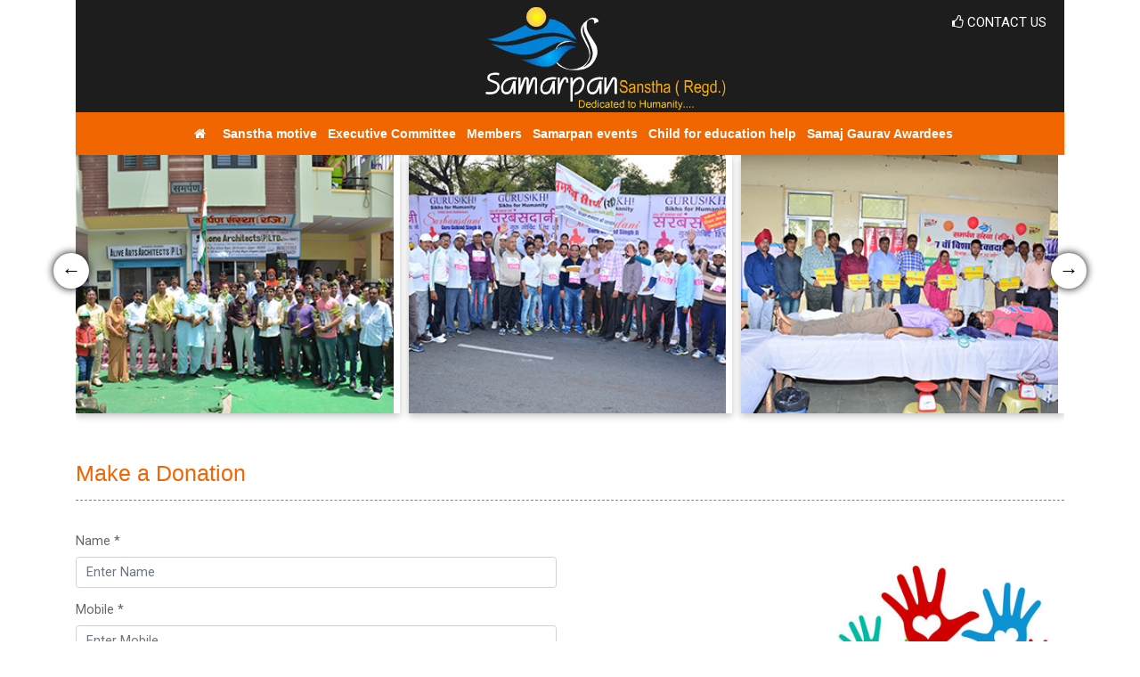

--- FILE ---
content_type: text/html; charset=UTF-8
request_url: http://samarpansanstha.org/Donation.php
body_size: 3774
content:
<!doctype html>
<html lang="en">

    <head>

        <meta charset="utf-8">
        <meta name="viewport" content="width=device-width, initial-scale=1, shrink-to-fit=no">
        <title>
            Samarpansanstha -
            Make a Donation        </title>

        <link rel="stylesheet" href="https://stackpath.bootstrapcdn.com/bootstrap/4.1.3/css/bootstrap.min.css" integrity="sha384-MCw98/SFnGE8fJT3GXwEOngsV7Zt27NXFoaoApmYm81iuXoPkFOJwJ8ERdknLPMO" crossorigin="anonymous">
        <link href="themes/css/lyt.css" rel="stylesheet" type="text/css">
        <link rel="stylesheet" type="text/css" href="themes/css/ddmenu.css">
        <script type="text/javascript" src="themes/js/jquery-1.11.1.min.js"></script>
        <script type="text/javascript" src="themes/js/jquery-migrate-1.2.1.min.js"></script>
        <script type="text/javascript" src="themes/js/menu.js"></script>
        <script type="text/javascript" src="themes/js/jquery.cycle2.min.js"></script>
        <script type="text/javascript" src="themes/js/jquery.cycle2.carousel.min.js"></script>
        <script type="text/javascript" src="themes/js/validate.js"></script>
        <script src="https://cdn.jsdelivr.net/combine/npm/jquery-match-height@0.7.2,npm/jquery-lazy@1,npm/jquery-lazy@1/jquery.lazy.plugins.min.js,npm/sweetalert2@7"></script>

        <!--<script type="application/javascript" src="themes/js/tabs.js"></script>-->
        <script type="application/javascript" src="themes/js/js_functions.js"></script>
        <link rel="stylesheet" href="themes/css/fancybox/jquery.fancybox.css">
        <!-- FancyBox -->
        <script src="themes/js/fancybox/jquery.fancybox.js"></script>
        <script type="text/javascript">
            $(document).ready(function() {
                $('form').validate();
                $(".fancybox").fancybox();

                $('.lazy').lazy({
                    effect: "fadeIn",
                    effectTime: 800,
                    threshold: 0,
                    scrollDirection: 'vertical',
                    visibleOnly: true,
                    onError: function(element) {
                        console.log('error loading ' + element.data('src'));
                    },
                    afterLoad: function(element) {
                        if ($(element).is('[src]')) {
                            $(element).prop('style').removeProperty('display');
                        }
                    }
                });


            });
            $(window).on('load',function(){
                $('.eqheight').matchHeight({
                    property: 'min-height'
                });
            })
        </script>
        
        
        
        <link rel="stylesheet" media="all" href="https://cdnjs.cloudflare.com/ajax/libs/OwlCarousel2/2.3.4/assets/owl.carousel.min.css">
<link rel="stylesheet" media="all" href="https://cdnjs.cloudflare.com/ajax/libs/OwlCarousel2/2.3.4/assets/owl.theme.default.min.css">

<script src="https://cdnjs.cloudflare.com/ajax/libs/jquery/3.7.0/jquery.min.js"></script>
<script src="https://cdnjs.cloudflare.com/ajax/libs/OwlCarousel2/2.3.4/owl.carousel.min.js"></script>

<script>
$(document).ready(function(){
  $(".image-slider1").owlCarousel({
  margin:10,
  loop:true,
  autoplay:true,
  nav:true,
  navText:["←","→"],
  responsive:{
        0:{
            items:1
        },
        600:{
            items:2,
            merge:true,
                                
        },
        1000:{
            items:3
        }
  }
});
});
</script>
        
        
        <script>
$(document).ready(function(){
  $(".image-slider2").owlCarousel({
  margin:10,
  loop:true,
  autoplay:true,
  nav:true,
   dots: false,
  navText:["←","→"],
  responsive:{
        0:{
            items:1
        },
        600:{
            items:2,
            merge:true,
                                
        },
        1000:{
            items:3
        }
  }
});
});
</script>
        <style>
            
            
            .header {
	background-color: #f16600;
	box-shadow: 1px 1px 4px 0 rgba(0,0,0,.1);
	/* position: fixed; */
	/* width: 100%; */
	z-index: 3;
}

.header ul {
	margin: 0;
	padding: 0;
	list-style: none;
	overflow: hidden;
}

.header li a {
	display: block;
	padding: 10px 10px;
	text-decoration: none;
	color: #ffffff;
	font-weight: 600;
}

.header li a:hover,
.header .menu-btn:hover {
	background-color: #0281de;
}

.header .logo {
	display: block;
	float: left;
	font-size: 2em;
	padding: 10px 20px 10px 20px;
	text-decoration: none;
}

/* menu */

.header .menu {
	clear: both;
	max-height: 0;
	transition: max-height .2s ease-out;
}

/* menu icon */

.menuheader {
    display: flex;
    justify-content: center;
    flex-wrap: wrap;
}
.header .menu-icon {
	cursor: pointer;
	display: inline-block;
	float: right;
	padding: 28px 20px;
	position: relative;
	user-select: none;
}

.header .menu-icon .navicon {
	background: #fff;
	display: block;
	height: 2px;
	position: relative;
	transition: background .2s ease-out;
	width: 18px;
}

.header .menu-icon .navicon:before,
.header .menu-icon .navicon:after {
	background: #fff;
	content: '';
	display: block;
	height: 100%;
	position: absolute;
	transition: all .2s ease-out;
	width: 100%;
}

.header .menu-icon .navicon:before {
	top: 5px;
}

.header .menu-icon .navicon:after {
	top: -5px;
}

/* menu btn */

.header .menu-btn {
	display: none;
}

.header .menu-btn:checked ~ .menu {
	max-height:100vh;
}

.header .menu-btn:checked ~ .menu-icon .navicon {
	background: transparent;
}

.header .menu-btn:checked ~ .menu-icon .navicon:before {
	transform: rotate(-45deg);
}

.header .menu-btn:checked ~ .menu-icon .navicon:after {
	transform: rotate(45deg);
}

.header .menu-btn:checked ~ .menu-icon:not(.steps) .navicon:before,
.header .menu-btn:checked ~ .menu-icon:not(.steps) .navicon:after {
	top: 0;
}

/* 48em = 768px */

@media (min-width: 58em) {
	.header li {
		float: left;
	}
	.header li a {
		padding: 12px 6px;
	}
	.header .menu {
		clear: none;
		float: right;
		max-height: none;
	}
	.header .menu-icon {
		display: none;
	}
}
        </style>
        


    </head>

    <body>
 
        <!---------header------------->
        <div class="container">
            <header>
                <div class="logo"><img src="images/logo.jpg" alt="logo"></div>
                <div class="top-menu">
                    <!--<a href="index.php">Home</a>-->

                    <!--<a class="btn btn-theme mb-2" href="Donation.php">-->
                    <!--   <i class="fa fa-heart" aria-hidden="true"></i>-->
                    <!--    Donate Now-->
                    <!--</a><br>-->
                    <!--<a href="MembersRegistration.php">-->
                    <!--   <i class="fa fa-thumbs-o-up" aria-hidden="true"></i>-->
                    <!--    Member Registration-->
                    <!--</a><br>-->
                    <!--<a href="Blood-Donation.php">-->
                    <!--   <i class="fa fa-thumbs-o-up mt-2" aria-hidden="true"></i>-->
                    <!--    Blood Donation Registration-->
                    <!--</a><br>-->
                    <!--<a href="add-ambassador.php">-->
                    <!--   <i class="fa fa-thumbs-o-up mt-2" aria-hidden="true"></i>-->
                    <!--    Ambassador Registration-->
                    <!--</a><br>-->
                    <!--<a href="ideal-student.php">-->
                    <!--   <i class="fa fa-thumbs-o-up mt-2" aria-hidden="true"></i>-->
                    <!--    Ideal Student Registration-->
                    <!--</a><br>-->
                    <a href="contact.php"><i class="fa fa-thumbs-o-up mt-2" aria-hidden="true"></i> Contact us</a>
                </div>
            </header>
        </div>
        <!---------nav------------->
        <div class="container">
            <header class="header">
		<div class="container">
			<!--<a href="index.html" class="logo">LOGO</a>-->
			<input class="menu-btn" type="checkbox" id="menu-btn">
			<label class="menu-icon" for="menu-btn"><span class="navicon"></span></label>
		  <div class="menuheader">
			<ul class="menu">
                        <li><a href="index.php"><i class="fa fa-home px-2"></i></a></li>
                        <li><a href="santha-motive.php">Sanstha motive</a></li>
                        <li><a href="committee.php">Executive Committee</a></li>
                        <li><a href="members.php">Members</a></li>
                        <li><a href="events.php">Samarpan events</a> </li>
                        <li><a href="children-help.php">Child for education help</a></li>
                        <li><a href="samaj-gaurav.php">Samaj Gaurav Awardees</a></li>
                    </ul>
                    </div>
		</div>
		
	</header>
            <nav class="d-none">
                <div id="smoothmenu1" class="ddsmoothmenu">
                    <ul>
                        <li><a href="index.php"><i class="fa fa-home px-2"></i></a></li>
                        <li><a href="santha-motive.php">Sanstha motive</a></li>
                        <li><a href="committee.php">Executive Committee</a></li>
                        <li><a href="members.php">Members</a></li>
                        <li><a href="events.php">Samarpan events</a> </li>
                        <li><a href="children-help.php">child for education help</a></li>
                        <li><a href="samaj-gaurav.php">Samaj Gaurav Awardees</a></li>
                    </ul>

                </div>
            </nav>
        </div>
        <!---------slider------------->
        <div class="container d-none">
            <div class="slider-container p-2">
                <div class="cycle-slideshow" data-cycle-fx=carousel data-cycle-timeout=1000 data-cycle-next="#next" data-cycle-prev="#prev" data-cycle-pager="#pager">
                                        <img src="img/slide/1.jpg" class="slid-img">
                                        <img src="img/slide/2.jpg" class="slid-img">
                                        <img src="img/slide/3.jpg" class="slid-img">
                                        <img src="img/slide/4.jpg" class="slid-img">
                                        <img src="img/slide/5.jpg" class="slid-img">
                                        <img src="img/slide/6.jpg" class="slid-img">
                                        <img src="img/slide/7.jpg" class="slid-img">
                                        <img src="img/slide/8.jpg" class="slid-img">
                                        <img src="img/slide/9.jpg" class="slid-img">
                                        <img src="img/slide/10.jpg" class="slid-img">
                                        <img src="img/slide/11.jpg" class="slid-img">
                                        <img src="img/slide/12.jpg" class="slid-img">
                                        <img src="img/slide/13.jpg" class="slid-img">
                                        <img src="img/slide/14.jpg" class="slid-img">
                                        <img src="img/slide/15.jpg" class="slid-img">
                                        <img src="img/slide/16.jpg" class="slid-img">
                                        <img src="img/slide/17.jpg" class="slid-img">
                                        <img src="img/slide/18.jpg" class="slid-img">
                                        <img src="img/slide/19.jpg" class="slid-img">
                                        <img src="img/slide/20.jpg" class="slid-img">
                                        <img src="img/slide/21.jpg" class="slid-img">
                                        <img src="img/slide/22.jpg" class="slid-img">
                                        <img src="img/slide/23.jpg" class="slid-img">
                                        <img src="img/slide/24.jpg" class="slid-img">
                                        <img src="img/slide/25.jpg" class="slid-img">
                                        <img src="img/slide/26.jpg" class="slid-img">
                                        <img src="img/slide/27.jpg" class="slid-img">
                                        <img src="img/slide/28.jpg" class="slid-img">
                                        <img src="img/slide/29.jpg" class="slid-img">
                                        <img src="img/slide/30.jpg" class="slid-img">
                                        <img src="img/slide/31.jpg" class="slid-img">
                                        <img src="img/slide/32.jpg" class="slid-img">
                                        <img src="img/slide/33.jpg" class="slid-img">
                                        <img src="img/slide/34.jpg" class="slid-img">
                                        <img src="img/slide/35.jpg" class="slid-img">
                                    </div>
                <div class=center>
                    <a href=# id=prev class="cycle-prev icon1">&#xf100;</a>
                    <a href=# id=next class="cycle-next icon1">&#xf101;</a>
                </div>
                <div class="cycle-pager" id=pager4 style=" text-align:center;"></div>
            </div>
        </div>
        
        
        
        <section class="team-area2 fix p-relative ">
                <div class="container">
                    
                    <div class="owl-carousel owl-theme image-slider2">
                                                <div class="item">
                            <div class="single-team mb-40">
                                
                                <img src="img/slide/1.jpg" class="slid-img">
                                
                            </div>
                        </div>
                        
                                                <div class="item">
                            <div class="single-team mb-40">
                                
                                <img src="img/slide/2.jpg" class="slid-img">
                                
                            </div>
                        </div>
                        
                                                <div class="item">
                            <div class="single-team mb-40">
                                
                                <img src="img/slide/3.jpg" class="slid-img">
                                
                            </div>
                        </div>
                        
                                                <div class="item">
                            <div class="single-team mb-40">
                                
                                <img src="img/slide/4.jpg" class="slid-img">
                                
                            </div>
                        </div>
                        
                                                <div class="item">
                            <div class="single-team mb-40">
                                
                                <img src="img/slide/5.jpg" class="slid-img">
                                
                            </div>
                        </div>
                        
                                                <div class="item">
                            <div class="single-team mb-40">
                                
                                <img src="img/slide/6.jpg" class="slid-img">
                                
                            </div>
                        </div>
                        
                                                <div class="item">
                            <div class="single-team mb-40">
                                
                                <img src="img/slide/7.jpg" class="slid-img">
                                
                            </div>
                        </div>
                        
                                                <div class="item">
                            <div class="single-team mb-40">
                                
                                <img src="img/slide/8.jpg" class="slid-img">
                                
                            </div>
                        </div>
                        
                                                <div class="item">
                            <div class="single-team mb-40">
                                
                                <img src="img/slide/9.jpg" class="slid-img">
                                
                            </div>
                        </div>
                        
                                                <div class="item">
                            <div class="single-team mb-40">
                                
                                <img src="img/slide/10.jpg" class="slid-img">
                                
                            </div>
                        </div>
                        
                                                <div class="item">
                            <div class="single-team mb-40">
                                
                                <img src="img/slide/11.jpg" class="slid-img">
                                
                            </div>
                        </div>
                        
                                                <div class="item">
                            <div class="single-team mb-40">
                                
                                <img src="img/slide/12.jpg" class="slid-img">
                                
                            </div>
                        </div>
                        
                                                <div class="item">
                            <div class="single-team mb-40">
                                
                                <img src="img/slide/13.jpg" class="slid-img">
                                
                            </div>
                        </div>
                        
                                                <div class="item">
                            <div class="single-team mb-40">
                                
                                <img src="img/slide/14.jpg" class="slid-img">
                                
                            </div>
                        </div>
                        
                                                <div class="item">
                            <div class="single-team mb-40">
                                
                                <img src="img/slide/15.jpg" class="slid-img">
                                
                            </div>
                        </div>
                        
                                                <div class="item">
                            <div class="single-team mb-40">
                                
                                <img src="img/slide/16.jpg" class="slid-img">
                                
                            </div>
                        </div>
                        
                                                <div class="item">
                            <div class="single-team mb-40">
                                
                                <img src="img/slide/17.jpg" class="slid-img">
                                
                            </div>
                        </div>
                        
                                                <div class="item">
                            <div class="single-team mb-40">
                                
                                <img src="img/slide/18.jpg" class="slid-img">
                                
                            </div>
                        </div>
                        
                                                <div class="item">
                            <div class="single-team mb-40">
                                
                                <img src="img/slide/19.jpg" class="slid-img">
                                
                            </div>
                        </div>
                        
                                                <div class="item">
                            <div class="single-team mb-40">
                                
                                <img src="img/slide/20.jpg" class="slid-img">
                                
                            </div>
                        </div>
                        
                                                <div class="item">
                            <div class="single-team mb-40">
                                
                                <img src="img/slide/21.jpg" class="slid-img">
                                
                            </div>
                        </div>
                        
                                                <div class="item">
                            <div class="single-team mb-40">
                                
                                <img src="img/slide/22.jpg" class="slid-img">
                                
                            </div>
                        </div>
                        
                                                <div class="item">
                            <div class="single-team mb-40">
                                
                                <img src="img/slide/23.jpg" class="slid-img">
                                
                            </div>
                        </div>
                        
                                                <div class="item">
                            <div class="single-team mb-40">
                                
                                <img src="img/slide/24.jpg" class="slid-img">
                                
                            </div>
                        </div>
                        
                                                <div class="item">
                            <div class="single-team mb-40">
                                
                                <img src="img/slide/25.jpg" class="slid-img">
                                
                            </div>
                        </div>
                        
                                                <div class="item">
                            <div class="single-team mb-40">
                                
                                <img src="img/slide/26.jpg" class="slid-img">
                                
                            </div>
                        </div>
                        
                                                <div class="item">
                            <div class="single-team mb-40">
                                
                                <img src="img/slide/27.jpg" class="slid-img">
                                
                            </div>
                        </div>
                        
                                                <div class="item">
                            <div class="single-team mb-40">
                                
                                <img src="img/slide/28.jpg" class="slid-img">
                                
                            </div>
                        </div>
                        
                                                <div class="item">
                            <div class="single-team mb-40">
                                
                                <img src="img/slide/29.jpg" class="slid-img">
                                
                            </div>
                        </div>
                        
                                                <div class="item">
                            <div class="single-team mb-40">
                                
                                <img src="img/slide/30.jpg" class="slid-img">
                                
                            </div>
                        </div>
                        
                                                <div class="item">
                            <div class="single-team mb-40">
                                
                                <img src="img/slide/31.jpg" class="slid-img">
                                
                            </div>
                        </div>
                        
                                                <div class="item">
                            <div class="single-team mb-40">
                                
                                <img src="img/slide/32.jpg" class="slid-img">
                                
                            </div>
                        </div>
                        
                                                <div class="item">
                            <div class="single-team mb-40">
                                
                                <img src="img/slide/33.jpg" class="slid-img">
                                
                            </div>
                        </div>
                        
                                                <div class="item">
                            <div class="single-team mb-40">
                                
                                <img src="img/slide/34.jpg" class="slid-img">
                                
                            </div>
                        </div>
                        
                                                <div class="item">
                            <div class="single-team mb-40">
                                
                                <img src="img/slide/35.jpg" class="slid-img">
                                
                            </div>
                        </div>
                        
                                    
                   
                        
                    </div>
                </div>
</section>


        <div id="page" class="container">
<br>
<h1>Make a Donation</h1>
<hr class="m-y-2" style="width:100%">

<br>

<div class="row">
    <div class="col-md-6 ">
        <form class="default_form" method="post" action="donationData.php">

            <div class="form-group">
                <label for="Name">Name * </label>
                <input type="text" class="form-control" placeholder="Enter Name" name="Name" id="Nanme" required>
            </div>

            <div class="form-group">
                <label for="Mobile">Mobile * </label>
                <input type="text" class="form-control" required placeholder="Enter Mobile" id="Mobile" name="Mobile" minlength='10' maxlength="10">
            </div>

            <div class="form-group">
                <label for="Email">Email * </label>
                <input type="email" class="form-control" required placeholder="Enter Email" id="Email" name="Email">
            </div>

            <div class="form-group">
                <label for="Amount">Amount * </label>
                <input type="number" class="form-control" required placeholder="Enter Amount" id="Amount" name="Amount">
            </div>

            <div class="form-group">
                <label for="Email">Details * </label>
                <textarea class="form-control" placeholder="Enter Details" id="Details" name="Details"></textarea>
            </div>

            <button type="submit" name="submit" class="btn btn-theme">Proceed </button>

        </form>
    </div>
    <div class="col-md-3  offset-md-3 pt-4">
        <img src="themes/img/donation.jpg" alt="Donation" class="img-fluid">
    </div>
</div>

</div>
</div>
<div style="clear:both"></div>
<br>

<div class="container">
    <footer style="color:#fff;">
        Copyright © 2011 - 2026 SAMARPAN SANSTHA , All Rights Reserved Powered by <a href="http://symphonyinfotech.com/" style="color:#f16600;" target="_blank">Symphonyinfotech.com</a>
    </footer>

    <!-- Optional: include a polyfill for ES6 Promises for IE11 and Android browser -->
    <script src="https://cdn.jsdelivr.net/npm/promise-polyfill"></script>

    <script>
        
        

    </script>


--- FILE ---
content_type: text/css
request_url: http://samarpansanstha.org/themes/css/lyt.css
body_size: 6333
content:
@charset "utf-8";
/* CSS Document */
@import url(http: //fonts.googleapis.com/css?family=Lato|Roboto+Condensed|Roboto:400,500|Oswald:400,300);
@import url(https://cdnjs.cloudflare.com/ajax/libs/font-awesome/4.7.0/css/font-awesome.min.css);


/*@font-face {
    font-family: 'FontAwesome';
    src: url('../fonts/fontawesome-webfont.eot');
    src: url('../fonts/fontawesome-webfont.eot?#iefix&v=4.2.0') format('embedded-opentype'), url('../fonts/fontawesome-webfont.woff?v=4.2.0') format('woff'), url('../fonts/fontawesome-webfont.ttf?v=4.2.0') format('truetype'), url('../fonts/fontawesome-webfont.svg?v=4.2.0#fontawesomeregular') format('svg');
    font-weight: normal;
    font-style: normal;
}*/

.icon {
    display: inline-block;
    font: normal normal normal 14px/1 FontAwesome;
    font-size: inherit;
    text-rendering: auto;
    -webkit-font-smoothing: antialiased;
    -moz-osx-font-smoothing: grayscale;
    margin: 0 10px;
    color: #000;
    opacity: 0.2;
}

.icon1 {
    display: inline-block;
    font: normal normal normal 30px/1 FontAwesome;
    font-size: 30px;
    text-rendering: auto;
    -webkit-font-smoothing: antialiased;
    -moz-osx-font-smoothing: grayscale;
    margin: 0 10px;
    color: rgba(255, 255, 255, 0.8);
    opacity: 1;
}

body {
    margin: 0;
    padding: 0;
    font-family: 'Roboto', Geneva, sans-serif;
}

.wapper {
    max-width: 990px;
    width: 100%;
    margin: auto;
}

header {
    width: 100%;
    background: #1d1d1d;
   /* padding: 15px 0 0 0;*/
/*    border-radius: 0 0 5px 5px;*/
    display: table;
    margin: auto;
}

.logo {
    margin: auto;
    text-align: right;
    width: 68%;
    float: left;
}

.top-menu {
    float: right;
    color: #fff;
    font: 400 15px 'Roboto', Geneva, sans-serif;
    padding-right: 10px;
    margin: 10px 0 0 0;
}

.top-menu a:not(.btn) {
    color: #fff;
    /*font: 400 16px 'Roboto', Geneva, sans-serif;*/
    text-decoration: none;
    padding: 5px 10px;
    text-transform: uppercase;
}

.top-menu a:not(.btn):hover {
    color: #ffcc33;
}

nav {
    background: #f16600;
    /*margin: 2px 0;*/
}

footer {
    background: #1d1d1d;
    padding: 30px;
    /*border-radius: 5px 5px 0 0;*/
    text-align: center;
    color: #666;
    font: 300 12px 'Roboto', Geneva, sans-serif;
}

footer a {
    color: #666;
    font: 300 12px 'Roboto', Geneva, sans-serif;
    text-decoration: none;
}

.slider-container
{
    background: #FFF;
    box-shadow: 0 0 8px rgba(0,0,0,.4);
    margin: 10px 0;
}
.slid-img {
    border-right: 7px solid #fff;
    /*border-radius: 5px;*/
}

.member-strip {
    background: #dfdfdf;
    padding: 10px;
    border-radius: 5px 5px 0 0;
    display: flex;
    background: -webkit-linear-gradient(#dcdcdc, #ececec);
    /* For Safari 5.1 to 6.0 */
    background: -o-linear-gradient(#dcdcdc, #ececec);
    /* For Opera 11.1 to 12.0 */
    background: -moz-linear-gradient(#dcdcdc, #ececec);
    /* For Firefox 3.6 to 15 */
    background: linear-gradient(#dcdcdc, #ececec);
    /* Standard syntax */

}

.member-strip span {
    float: left;
    width: 10% !important;
    margin: 0 10px 0 0;
    text-align: left;
    font: 300 15px Arial, Helvetica, sans-serif;
}

.member-strip span:nth-child(6n+2) {
    width: 20% !important;
    margin-left: 5px !important;
}

.member-strip span:nth-child(6n+4) {
    width: 20% !important;
    margin-left: 5px !important;
}

.member-strip span:nth-child(6n+6) {
    width: 20% !important;
    margin-left: 5px !important;
}

.member-strip span img {
    width: 100px !important;
}

.member-strip span h6 {
    color: #c90000;
    font: 500 15px 'Roboto', Geneva, sans-serif;
    margin-bottom: 0;
    margin-top: 20px
}

.more a {
    color: #c90000;
    font: 500 12px 'Roboto', Geneva, sans-serif;
    padding: 10px;
}

.more a:hover {
    text-decoration: none;
}

.more {
    background: #ececec;
    border-radius: 0 0 5px 5px;
    margin-bottom: 5px;
    text-align: right;
    padding: 10px 0;
} 

.left {
    float: left;
}

.right {
    float: right;
}

.news {
    border-radius: 5px;
    border: 1px solid rgba(0, 0, 0, 0.1);
    padding: 20px 10px 30px;
    font: 500 13px 'Roboto', Geneva, sans-serif;
    width:100%;
    margin: 10px 0;
    text-align: center;
}

h6 {
    color: #c90000;
    font: 500 13px 'Roboto', Geneva, sans-serif;
    margin: 10px 0;
    text-align: left;
}

.news a {
    color: #c90000;
    font: 500 12px 'Roboto', Geneva, sans-serif;
    float: right;
}

.news a:hover {
    text-decoration: none;
}

.news p {
    text-align: left;
    color: #666;
}

.left a {
    color: #c90000;
    font: 500 12px 'Roboto', Geneva, sans-serif;
    padding: 10px;
}

.left a:hover {
    text-decoration: none;
}

p {
    text-align: justify;
    font: 300 14px 'Roboto', Geneva, sans-serif;
    color: #000;
}

#page {
    /*max-width: 990px;
    width: 100%;
    margin: auto;
    display: table;*/
    text-align: justify;
    /*font: 300 12px 'Roboto', Geneva, sans-serif;*/
    color: #666;
}

.clr {
    background: #ececec;
    margin: -10px 0 -22px;
    padding: 15px;
}

li {
    list-style: none;
    color: #333;
    line-height: 24px;
    font-family: Arial, Helvetica, sans-serif;
}

.event {
    margin-top: 17px;
    border-radius: 5px;
    background: #fff;
    border: 1px solid rgba(0, 0, 0, 0.2);
    padding: 10px;
    /*display: table;
    max-width: 970px;
    width: 100%;*/
}

b {
    color: #c90000;
    font: 500 13px 'Roboto', Geneva, sans-serif;
}

marquee {
    width: 100%;
    margin: 0 auto;
}

marquee img {
    width: 25%;
    margin: 5px 10px;
}




.infobox-card {
  width: 100%;
  float: left;
  min-height: 300px;
  background: #fff;
  position: relative;
  padding: 40px 10px 10px;


}

.infobox-card .randomHead {
  position: absolute;
  left: 0;
  top: 0;
  width: 100%;
  z-index: 9;
}

.infobox-card .randomHead h4 {
  position: relative;
  padding: 10px 5px;
  background: #f47728;
  color: #fff;
  border-radius: 0 0 4px 4px;
  letter-spacing: 1px;
  font-weight: 400;
  display: table;
  margin: -16px auto 0;
  text-align: center; 
  width: 50%;
  font-size: 16px;
  text-transform: uppercase;
}

.infobox-card .randomHead h4::before {
  content: '';
  position: absolute;
  left: 4px;
  top: 0;
  width: 100%;
  height: 16px;
  background: #bd4d07;
  transform: skewX(30deg);
  z-index: -1;
}

.pofile-img img {
  width: 130px;
  object-fit: cover;
  /* height: 100px; */
  border-radius: 2px;
}

.infobox-card .profile-name {
  font-size: 16px;
  font-weight: 600;
}
.text-brand {
  color: #081245 !important;
}  

/*
.event-box {
    background: #f3f3f3;
    color: #333;
    text-align: justify;
    float: left;
    padding: 5px;
    margin: 5px 8px 10px;
    width: 47%;
    font: 300 12px 'Roboto', Geneva, sans-serif;
}

.event-box img {
    float: left;
    margin-right: 10px;
}

.event-box a {
    color: #666;
    text-decoration: none;
    font-weight: bold;
    float: right;
}*/

clr2 {
    background: #ececec;
}

h1 {
    color: #f16600;
    font: 300 25px 'Roboto Condensed', Helvetica, sans-serif;
    margin: auto;
}

hr {
    border: 0;
    border-bottom: 1px dashed #f16600;
    width: 70%;
}

table {
    color: #666;
    font: 300 17px 'Roboto', Geneva, sans-serif;
}

.event-cal a {
    width: 122px;
    height: 106px;
    line-height: 106px;
    text-align: center;
    background: url(../../images/calender.jpg);
    background-repeat: no-repeat;
    opacity: 0.5;
    padding: 10px 0 0 0;
    margin: 0 50px 50px 0;
    font-size: 20px;
    display: inline-block;
    text-decoration: none;
    color: #333;
}

.event-cal a:hover {
    opacity: 1;
}

.event p {
    font: 300 16px Arial, Helvetica, sans-serif;
}

.program {
    text-decoration: none;
    background-size: cover !important;
    background-position: center top !important;
    background-repeat: no-repeat !important;
    box-shadow: inset 0 -80px 80px 10px rgba(255, 204, 51, 0.8);
    padding-top: 120px;
    text-align: center;
    display: inline-block;
    color: #000;
    text-shadow: 1px 1px 1px rgba(255, 255, 255, 0.4);
    font: 16px "Comic Sans MS", cursive;
    width: 223px;
    height: 60px;
    margin: 0 15px 20px 0;
}

.program:hover {
    box-shadow: inset 0 -80px 80px 10px rgba(255, 255, 255, 0.8);
}

/*
.program { position: relative; float:left;}*/
.program img {
    width: 250px;
    border: 1px solid rgba(0, 0, 0, 0.3);
    box-shadow: 1px 1px 2px #f2f2f2;
    padding: 5px;
    margin: 5px 10px;
    background: rgba(145, 232, 66, 0);
    background: -moz-linear-gradient(top, rgba(145, 232, 66, 0) 0%, rgba(255, 204, 51, 0.4) 100%);
    background: -webkit-gradient(left top, left bottom, color-stop(0%, rgba(145, 232, 66, 0)), color-stop(100%, rgba(255, 204, 51, 0.4)));
    background: -webkit-linear-gradient(top, rgba(145, 232, 66, 0) 0%, rgba(255, 204, 51, 0.4) 100%);
    background: -o-linear-gradient(top, rgba(145, 232, 66, 0) 0%, rgba(255, 204, 51, 0.4) 100%);
    background: -ms-linear-gradient(top, rgba(145, 232, 66, 0) 0%, rgba(255, 204, 51, 0.4) 100%);
    background: linear-gradient(to bottom, rgba(145, 232, 66, 0) 0%, rgba(255, 204, 51, 0.4) 100%);
    filter: progid:DXImageTransform.Microsoft.gradient(startColorstr='#91e842', endColorstr='#ffcc33', GradientType=0);
}

a {
    cursor: pointer;
    outline: :none;
    transition: all 200ms ease-in-out;
    outline: none;
    text-decoration: none;
}

/*.program .caption {
background: rgba(145,232,66,0);
background: -moz-linear-gradient(top, rgba(145,232,66,0) 0%, rgba(255,204,51,0.4) 100%);
background: -webkit-gradient(left top, left bottom, color-stop(0%, rgba(145,232,66,0)), color-stop(100%, rgba(255,204,51,0.4)));
background: -webkit-linear-gradient(top, rgba(145,232,66,0) 0%, rgba(255,204,51,0.4) 100%);
background: -o-linear-gradient(top, rgba(145,232,66,0) 0%, rgba(255,204,51,0.4) 100%);
background: -ms-linear-gradient(top, rgba(145,232,66,0) 0%, rgba(255,204,51,0.4) 100%);
background: linear-gradient(to bottom, rgba(145,232,66,0) 0%, rgba(255,204,51,0.4) 100%);
filter: progid:DXImageTransform.Microsoft.gradient( startColorstr='#91e842', endColorstr='#ffcc33', GradientType=0 );
position:absolute; width:250px; bottom:15px; left:16px; text-align:center; height:206px; color:#000; }*/

/*tabs*/

.tab_container {
    width: 100%;
    margin: 0 auto;
    border: 1px solid #ffcc33;
    border-radius: 5px;
}

ul.tabs {
    margin: 0px;
    padding: 0px;
    list-style: none;
    background: #ffcc33;
    border-radius: 5px 5px 0 0;
    font: 300 14px Verdana, Geneva, sans-serif;
}

ul.tabs li {
    background: none;
    color: #222;
    display: inline-block;
    padding: 10px 15px;
    cursor: pointer;
}

ul.tabs li.current {
    background: #fff;
    color: #222;
    border-radius: 5px 5px 0 0;
    margin: 5px 5px 0 5px;
}

.tab-content {
    display: none;
    background: #fff;
    padding: 15px;
    width: 95%;
    margin: 20px auto;
    color: #666;
    font: 300 15px 'Roboto', Geneva, sans-serif;
    border-radius: 5px;
}

.tab-content.current {
    display: inherit;
}

/*accodion*/
/*----- Accordion -----*/
.accordion, .accordion * {
    -webkit-box-sizing: border-box;
    -moz-box-sizing: border-box;
    box-sizing: border-box;
}

.accordion {
    overflow: hidden;
    border-radius: 3px;
    background: #f7f7f7;
}

/*----- Section Titles -----*/
.accordion-section-title {
    width: 100%;
    padding: 15px;
    display: inline-block;
    border: 1px solid rgba(0, 0, 0, 0.2);
    background: #fff;
    transition: all linear 0.15s;
    /* Type */
    font-size: 17px;
    color: #999;
    text-decoration: none;
}

.accordion-section-title span {
    margin-left: 10%;
}

.accordion p {
    font: 300 15px 'Roboto', Geneva, sans-serif;
    color: #333;
    text-align: justify;
}

.accordion-section-title.active

/*, .accordion-section-title:hover*/
    {
    border-bottom: none;
    /* Type */
    text-decoration: none;
    background: #ffcc33;
    color: #000;
}

.accordion-section:last-child .accordion-section-title {}

/*----- Section Content -----*/
.accordion-section-content {
    padding: 15px 15px 20px 15px;
    display: none;
    background: #ffcc33;
    border: 1px solid rgba(0, 0, 0, 0.2);
    border-top: none;
}

.accordion-section-content img {
    float: left;
    margin-right: 30px;
}

tab {
    width: 100%;
    display: table;
}

tab headrow {
    display: inline-block;
    background: #ffcc33;
    box-shadow: inset 0px 10px 10px rgba(255, 255, 255, 0.1);
    padding: 10px 10px 0 0px;
    border-radius: 5px 5px 0 0;
    color: rgba(0, 0, 0, .7);
    font: 300 14px Arial, Helvetica, sans-serif;
}

tab headrow tabhead[tab-active] {
    background: #fff !important;
    color: rgba(0, 0, 0, 0.8);
}

tab headrow tabhead:hover {
    background: rgba(255, 255, 255, .5);
}

tab tabhead {
    display: inline-block;
    padding: 8px 15px;
    cursor: pointer;
    border-radius: 4px 4px 0 0;
    margin-bottom: -1px;
    margin-left: 10px;
}

tab tabcontent, tabcontentLoader {
    background: rgba(255, 255, 255, 0.95);
    border: 1px solid #dca018;
    /*height:200px;*/
    display: block;
    box-shadow: 1px 1px 1px rgba(0, 0, 0, 0.1);
    border-radius: 0px 5px 5px 5px;
    padding: 20px;
}

tabcontentLoader {
    background-image: url(ajax-loader.gif);
    background-repeat: no-repeat;
    background-position: center center;
    min-height: 100px;
}

accordionhead {
    cursor: pointer;
    display: block;
    background: #fff;
    padding: 10px;
    margin-top: 20px;
    color: #666;
    opacity: 0.8;
    border-radius: 5px;
    position: relative;
    border: 1px solid rgba(0, 0, 0, 0.2);
    font: 300 14px Arial, Helvetica, sans-serif;
}

accordionhead span {
    margin-left: 10px;
}

accordionhead:after {
    position: absolute;
    right: 0;
    margin-right: 1%;
    content: "\f149";
    font: normal normal normal 104%/1 FontAwesome;
    transition: all 300ms ease-in-out;
}

accordionhead:hover, accordionhead.active {
    opacity: 1;
}

accordionhead.active {
    border-radius: 5px 5px 0 0;
    background: #ffcc00;
    border-bottom: 0;
    color: #333;
}

accordionhead.active:after {
    transform: rotate(180deg)
}

accordiondata {
    display: block;
    padding: 1% 2% 0%;
    background: #ffcc33;
    border-radius: 0 0 5px 5px;
    box-shadow: 1px 1px 1px rgba(0, 0, 0, 0.1);
    border: 1px solid rgba(0, 0, 0, 0.2);
    border-top: 0;
}

accordiondata img {
    width: 250px;
    max-width: 250px;
    float: left;
    margin: 10px 20px 10px 5px;
}

accordiondata p {
    line-height: 22px;
    color: #333;
}

.fancybox img {
    margin: 10px 0 10px 15px;
    padding: 5px;
    border: 1px solid rgba(0, 0, 0, 0.2);
    box-shadow: 0 0 5px #ccc;
}

/*--------slider---------------*/
.cycle-next {
    position: absolute !important;
    top: 317px !important;
    z-index: 1000 !important;
    right: 305px;
    cursor: pointer;
    text-decoration: none;
}

.cycle-prev {
    position: absolute !important;
    top: 317px !important;
    z-index: 1000 !important;
    cursor: pointer;
    margin-left: 20px;
    text-decoration: none;

}

.icon_my {
    color: #000;
    font-size: 373% !important;
    text-shadow: 1px 1px 1px rgba(0, 0, 0, 0.5);
    opacity: 0.0;
}

#fl:hover .icon_my {
    opacity: 20;
}

input[type=text]:not(.form-control), select:not(.form-control), textarea:not(.form-control) {
    width: 250px;
    border: 1px solid rgba(0, 0, 0, 0.2);
    padding: 4px 1px
}

input[type=submit]:not(.btn) {
    display: inline-block;
    background: rgba(51, 51, 51, 1);
    color: #FFF;
    padding: 4px 10px;
    border: none
}

html{
    font-size: .9rem;
}

.btn-theme {
  color: #fff;
  background-color: #f16600;
  border-color: #f16600;
}
.btn-theme:hover {
  color: #fff;
  background-color: #9f5e00;
  border-color: #9f5e00;
}
.btn-theme:focus, .btn-theme.focus {
  color: #fff;
  background-color: #9f5e00;
  border-color: #9f5e00;
}
.btn-theme:active, .btn-theme.active, .open > .btn-theme.dropdown-toggle {
  color: #fff;
  background-color: #9f5e00;
  border-color: #9f5e00;
  background-image: none;
}
.btn-theme:active:hover, .btn-theme:active:focus, .btn-theme:active.focus, .btn-theme.active:hover, .btn-theme.active:focus, .btn-theme.active.focus, .open > .btn-theme.dropdown-toggle:hover, .open > .btn-theme.dropdown-toggle:focus, .open > .btn-theme.dropdown-toggle.focus {
  color: #fff;
  background-color: #463561;
  border-color: #332747;
}
.btn-theme.disabled:focus, .btn-theme.disabled.focus, .btn-theme:disabled:focus, .btn-theme:disabled.focus {
  background-color: #f16600;
  border-color: #f16600;
}
.btn-theme.disabled:hover, .btn-theme:disabled:hover {
  background-color: #f16600;
  border-color: #f16600;
}

.btn-outline-theme {
  color: #f16600;
  background-image: none;
  background-color: transparent;
  border-color: #f16600;
}
.btn-outline-theme:hover {
  color: #fff;
  background-color: #f16600;
  border-color: #f16600;
}
.btn-outline-theme:focus, .btn-outline-theme.focus {
  color: #fff;
  background-color: #f16600;
  border-color: #f16600;
}
.btn-outline-theme:active, .btn-outline-theme.active, .open > .btn-outline-theme.dropdown-toggle {
  color: #fff;
  background-color: #f16600;
  border-color: #f16600;
}
.btn-outline-theme:active:hover, .btn-outline-theme:active:focus, .btn-outline-theme:active.focus, .btn-outline-theme.active:hover, .btn-outline-theme.active:focus, .btn-outline-theme.active.focus, .open > .btn-outline-theme.dropdown-toggle:hover, .open > .btn-outline-theme.dropdown-toggle:focus, .open > .btn-outline-theme.dropdown-toggle.focus {
  color: #fff;
  background-color: #463561;
  border-color: #332747;
}
.btn-outline-theme.disabled:focus, .btn-outline-theme.disabled.focus, .btn-outline-theme:disabled:focus, .btn-outline-theme:disabled.focus {
  border-color: #a491c2;
}
.btn-outline-theme.disabled:hover, .btn-outline-theme:disabled:hover {
  border-color: #a491c2;
}
.lazy[data-src] {
    position: relative;
}

.lazy[data-src]:before {
    position: absolute;
    left: 0;
    right: 0;
    content: "";
    display: block;
}

img.lazy[data-src] {
    color: transparent;
}

img.lazy[data-src] {
    min-height: 170px;
    display: block;
}

.lazy[data-src]:before {
    display: block;
    width: 100%;
    /*min-height: 170px;*/
    height: 100%;
    background: url(../img/loading.gif) !important;

    background-position: center center !important;
    background-repeat: no-repeat !important;
    background-size: 101px !important;
} 


/*.intro p{*/
/*    height:200px;*/
/*    width:600px;*/
/*}*/




/*--------------------------------------------------------------
# Table btn-slide2 Css Section
--------------------------------------------------------------*/



.btn-slide2 {
    position: relative;
    display: inline-block;
    height: 44px;
    width: 200px;
    line-height: 35px;
    padding: 0;
    border-radius: 50px;
    background: #fdfdfd;
    border: 2px solid #f16600; 
    transition: .5s;
}

.btn-slide2 {
    border: 2px solid #f16600;
}

.btn-slide:hover {
    background-color: #f16600;
}

.btn-slide2:hover {
    background-color: #f16600;
}

.btn-slide2:hover span.circle2 {
    left: 100%;
    margin-left: -45px;
    background-color: #fdfdfd;
    color: #f16600;
}

.btn-slide2:hover span.circle2 {
    color: #f16600;
}

.btn-slide2:hover span.title2 {
    left: 40px;
    opacity: 0;
}

 .btn-slide2:hover span.title-hover2 {
    opacity: 1;
    left: 40px;
}

 .btn-slide2 span.circle2 {
    display: block;
    background-color: #f16600;
    color: #fff;
    position: absolute;
    float: left;
    margin: 3px 0px 0px 10px;
    line-height: 34px;
    height: 34px;
    width: 34px;
    top: 0;
    left: 0;
    transition: .5s;
    border-radius: 50%;
}

.btn-slide2 span.circle2 {
    background-color: #f16600;
}

.btn-slide span.title,
   .btn-slide2 span.title2,
  .btn-slide2 span.title-hover2 {
    position: absolute;
    left: 90px;
    text-align: center;
    margin: 3px auto;
    font-size: 16px;
    font-weight: bold;
    color: #30abd5;
    transition: .5s;
}

.btn-slide2 span.title2,
  .btn-slide2 span.title-hover2 {
    color: #f16600;
    left: 80px;
  }

 .btn-slide2 span.title-hover2 {
    left: 80px;
    opacity: 0;
}

 .btn-slide2 span.title-hover2 {
    color: #fff;
}



.section-title h2 {
  font-size: 32px;
  font-weight: 700;
  margin-bottom: 20px;
  padding-bottom: 20px;
  position: relative;
}

 .section-paddong{
     padding:30px 0px;
 }
                
/* 11. team */
 

.team-thumb{
    text-align: center;
    display: block;
    width: 100%;
    overflow: hidden;
    position: relative;
}
.team-thumb img{
display: inline-block !important;
width: 150px;
height: 150px;
border-radius: 50%;
}
.team-thumb .dropdown {
position: absolute;
bottom: 0;
right: 15px;
}
.team-thumb .dropdown .xbtn {
width: 50px;
height: 50px;
background: #ff7350 0% 0% no-repeat padding-box;
display: inline-block;
font-size: 18px;
line-height: 48px;
font-family: 'Titillium Web', sans-serif;
color: #fff;
cursor: pointer;
border-radius: 50%;
position: relative;
}
.team-thumb .dropdown .xbtn::before {
  width: 40px;
  height: 40px;
  content: "";
  position: absolute;
  border: 2px dashed #ffffff5c;
  border-radius: 50%;
  left: 5px;
  top: 5px;
}
.team-social {
text-align: center;
transition: all 0.3s ease 0s;
width: 100%;
margin-top: 10px;

}
.team-social li{
    display: inline;
    margin:0 3px;
}
.team-thumb .dropdown-menu {
    background: none;
    border: none;
    padding: 0;
    transform:translate3d(0px, -107px, 0px) !important;
}

.team-thumb .social {
    position: absolute;
    top: 0;
}

.team-info {
padding: 30px 0px 0;
transition: .3s;
position: relative;
text-align: center;
}

.team-info .text {
    padding-left: 30px;
    border-left: 5px solid #ff7350;
}

.team-info h4 {
    font-size: 17px;
    margin-bottom: 15px;
    transition: .3s;
    font-weight: 600;
    color: #000;
}
.team-info span {
	font-size: 16px;
	transition: .3s;
    color: #ff7350;
    font-weight: 600;
}
.team-info p{
    margin-bottom: 0;
    color: #ff7350;
}
.team-social a {
color: #777;
display: inline-block;
text-align: center;
border-radius: 50%;
font-size: 16px;
position: relative;
z-index: 999;
margin: 5px 0;
width: 40px;
height: 40px;
background: #fff;
line-height: 40px;
border: 1px solid #ebebeb;
}
.team-social a:hover{
    background: #ff7350;
    color: #fff;
    border: 1px solid #ff7350;
}

.single-team.mb-40 {
    margin-bottom: 22px;
}
.single-team:hover .team-thumb .brd::before,.single-team:hover .team-thumb .brd::after{
    color: #ff7350;
}

.single-team:hover .team-info{
   border-color: #ff7350;
}
.team-t h2 {
	top: 50px;
}
.single-team:hover .team-info h4{
    color: #ff7350;
}
.slick-slide {
    outline: none;
}

.team-active{
    position: relative;
}
.team-active .slick-arrow {
position: absolute;
top: 40%;
left: -60px;
border: none;
background: none;
padding: 0;
font-size: 20px;
color: #fff;
z-index: 9;
cursor: pointer;
transition: .3s;
background: #ff7350;
width: 50px;
height: 50px;
border-radius:4px;
}
.team-active .slick-arrow:hover{
    background: #125875;
}
.team-active .slick-next {
    left: inherit;
    right: -60px;
}


.team-area2 .owl-theme img{width:100%;min-height:200px;}
.team-area2 .owl-carousel .owl-prev, .team-area2 .owl-carousel .owl-next{position:absolute; top:40%; transform:translateY(-50%); background-color:#fff !important; color:#000 !important; font-size:1.5em !important; width:40px; height:40px; border-radius:100% !important; font-weight:bold; padding:15px !important; text-align:center; box-shadow:0px 0px 10px 0px #000;}
.team-area2 .owl-carousel .owl-prev:hover, .team-area2 .owl-carousel .owl-next:hover{box-shadow:0px 0px 0px 0px #000; background-color:red !important; color:#fff !important;}
.team-area2 .owl-carousel .owl-prev{left:-30px;}
.team-area2 .owl-carousel .owl-next{right:-30px;}
.team-area2 .owl-theme .owl-dots .owl-dot.active span{background:red !important; width:25px; transition:0.2s ease-in-out;}
.team-area2 .owl-theme .owl-dots .owl-dot:hover span{background:red !important; transition:0.2s ease-in-out;}


/* Responsive design custom css */
@media only screen and (max-width:480px){
  .team-area2 .owl-theme .owl-dots .owl-dot{display:none;}
  .team-area2 .owl-carousel .owl-prev, .team-area2 .owl-carousel .owl-next{width:30px; height:30px; font-size:14px !important; top:45%; box-shadow:0px 0px 0px 0px #000;}
  .team-area2 .owl-carousel .owl-prev{left:0px;}
.team-area2 .owl-carousel .owl-next{right:0px;}
}

 
 
.per-info .info-text {
  width: 100%;
}
.per-info .info-text p{
    margin-bottom: 0;
    font-size: 16px;
}
.per-info .info-text p i{
    color: #ff7350;
    margin-right: 10px;
}
.team-img-box img {
  width: 100%;
    border-style: solid;
  border-width: 7px;
  border-color: rgb(255, 255, 255);
     box-shadow: 5px 8.66px 58px 0px rgba(0, 0, 0, 0.08);
}

.s-about-content h2{
    font-size: 50px;
    margin-bottom: 20px;
}
.s-about-content h3{
    font-size: 30px;
    margin-bottom: 20px;
}
.s-about-content .footer-social a{
    background: #125875;
}
.per-info ul {
  margin-bottom: 0;
}

.brand-anim-01{
  position: absolute;
  left: -40px;
  top: -60px;
}
.brand-anim-02{
position: absolute;
right: -36px;
top: 40px;
}

.team-area2 .single-team {
 padding: 0;
background: #fff;
box-shadow: rgba(0, 0, 0, 0.24) 0px 3px 8px;
}

.team-area2 .team-thumb img{
    height: auto;
    width: auto;
    border-radius: 0;
}
.team-area2 .team-info{
    padding-bottom: 30px;
} 
       
    

 
        .d_btn {
            background: #fc9b28;
            border: 1px solid #37354a;
            border-radius: 8px;
            box-shadow: 0 0 11px rgba(0, 0, 0, 0.5) inset;
            box-sizing: border-box;
            color: #37354a;
            display: inline-block;

            font-size: 18px;
            font-weight: 500;

            margin: 0 0 0 9px;
            padding: 12px;
            width: 235px;
        }

        .linebtn {
            background: #fc9b28;
            box-shadow: 0 0 11px rgba(0, 0, 0, 0.9) inset;
            border-radius: 8px;
            color: #37354a;
            display: inline-block;
            padding: 9px;
            font-size: 17px;
            line-height: 1;
            width: 100%;
            margin-bottom: 5px;
            border: 1px solid #37354a;
        }

        .linebtn img {
            padding-right: 4px;
            margin-top: 4px;
        }

        .linebtn div {
            float: left;
        }
        
        
        
         
         
        /*===================================================================================== 
Conference Highlights CSS
=======================================================================================*/ 
.features-section-three {
    position: relative;
    padding: 20px 0;
}
.features-section-three.no-pd-top {
    padding-top: 0;
}
.conference-highlights .feature-block-three {
    position: relative;
    margin-bottom: 40px;
}
.conference-highlights .feature-block-three .inner-box {
    position: relative;
    padding: 17px 0px;
    padding-left: 0px;
    padding-right: 10px;
    background-color: #f16600;
    border: 1px solid #eee;
    box-shadow: 0 30px 40px rgba(0, 0, 0, 0.1);
    overflow: hidden;
}
.conference-highlights .feature-block-three .inner-box:hover {
    box-shadow: none;
}
.conference-highlights .feature-block-three .icon-box {
    position: absolute;
    /* left: 50px; */
    top: 0;
    height: 100%;
    width: 70px;
    padding: 0 20px;
}
.conference-highlights .feature-block-three .icon-box:before {
    position: absolute;
    left: 0;
    top: 0;
    height: 100%;
    width: 100%;
    background-color: var(--color-secondary);
    content: "";
    /* transform: skew(-15deg); */
    transition: all 600ms ease;
}
/*.conference-highlights .feature-block-three .inner-box:hover .icon-box:before {*/
/*    transform: skew(15deg);*/
/*}*/
.conference-highlights .feature-block-three .icon-box .icon {
    position: absolute;
    left: 50%;
    top: 50%;
    width: 40px;
    font-size: 40px;
    line-height: 1em;
    margin-top: -20px;
    margin-left: -20px;
    color: #f16600;
    transition: all 400ms ease;
    opacity: 1;
}
.conference-highlights .feature-block-three .inner-box:hover .icon-box .icon {
    transform: scale(-1) rotate(180deg);
}
.conference-highlights .feature-block-three h4 {
    display: block;
    font-size: 14px;
    color: #ffffff;
    font-weight: 700;
    margin-bottom: 0px;
    padding-left: 80px;
    text-align: left;
}
.conference-highlights .feature-block-three h4 a {
    color: #ffffff;
    display: inline-block;
    transition: all 300ms ease;
}
.conference-highlights .feature-block-three h4 a:hover {
    color: #75CFFB;
}
  
.conference-highlights .feature-block-three .inner-box:hover .link-box a {
    transform: rotate(360deg);
    border-radius: 0;
}
.conference-highlights .feature-block-three .inner-box:hover .link-box a {
    color: var(--gray-00);
    box-shadow: 0 10px 20px rgba(0, 0, 0, 0.1);
}
.conference-highlights .feature-block-three .icon-box:before,
.conference-highlights .feature-block-three .link-box a {
    background-color:#ffffff;
}
 
 
 
    
 /* Extra small devices (phones, 600px and down) */
@media only screen and (max-width: 600px) {...}

/* Small devices (portrait tablets and large phones, 600px and up) */
@media only screen and (min-width: 600px) {...}

/* Medium devices (landscape tablets, 768px and up) */
@media only screen and (max-width: 768px) {
    .section-paddong {
    padding: 15px 0px;
}
.cycle-next,
.cycle-prev{
    top: 60% !important;
    right: 20px !important;
 
} 

.cycle-prev{
    
    left: 20px !important;
 
}


.linebtn {
    font-size: 14px;
}
iframe {
    height: 30vh;
}

.infobox-card .randomHead h4 {
    width: 70%;
  
}

.infobox-card {
 
    margin-top: 22px;
}
}

/* Large devices (laptops/desktops, 992px and up) */
/*@media only screen and (min-width: 992px) {*/
/*    .intro p{*/
/*    height:200px;*/
/*    width:600px;*/
/*}*/
/*}*/

/* Extra large devices (large laptops and desktops, 1200px and up) */
@media only screen and (min-width: 1200px) {...} 

--- FILE ---
content_type: text/css
request_url: http://samarpansanstha.org/themes/css/ddmenu.css
body_size: 672
content:
@import url(http://fonts.googleapis.com/css?family=Roboto:400,500);
.ddsmoothmenu{
font: 400 16px 'Roboto', Geneva, sans-serif;
background: #f16600; /*background of menu bar (default state)*/
width: 100%;
}

.ddsmoothmenu  > ul { display:table !important; width:100%}
.ddsmoothmenu > ul > li{ display:table-cell !important; float:none !important}
.ddsmoothmenu > ul > li > a { display:block !important; text-align:center !important;   padding-left:0 !important; padding-right:0 !important} 

.ddsmoothmenu ul{
z-index:100;
margin: 0;
padding: 0;
list-style-type: none;
}

/*Top level list items*/
.ddsmoothmenu ul li{
position: relative;
display: inline;
float: left;
}

/*Top level menu link items style*/
.ddsmoothmenu ul li a{
display: block;
background: #f16600; /*background of menu items (default state)*/
color: white;
padding: 10px 13px;
border-right: 1px solid #fff;
color: #2d2b2b;
text-decoration: none;
text-transform:capitalize;
}

.ddsmoothmenu ul li:last-child a{border-right:none;}

* html .ddsmoothmenu ul li a{ /*IE6 hack to get sub menu links to behave correctly*/
display: inline-block;
}

.ddsmoothmenu ul li a:link, .ddsmoothmenu ul li a:visited{
color: white;
}

.ddsmoothmenu ul li a.selected { /*CSS class that's dynamically added to the currently active menu items' LI A element*/
background: #ffaa01 !important; 
color: white;
}

.ddsmoothmenu ul li a:hover{
background: #ffaa01; /*background of menu items during onmouseover (hover state)*/
color: white;
}
	


--- FILE ---
content_type: application/javascript
request_url: http://samarpansanstha.org/themes/js/js_functions.js
body_size: 650
content:
function tab() {
    $('tab tabhead').click(function () {
        var ths = $(this).closest('tab');
        ths.find('tabhead').removeAttr('tab-active');
        ths.find('contentrow tabcontent').hide();
        ths.find('tabcontentLoader').show();
        $(this).attr('tab-active', 'true');
        var content_box = ths.find('contentrow tabcontent:eq(' + $(this).index() + ')');

        if ($(this).attr('tab-ajax-url')) {
            content_box.hide()
            ths.find('tabcontentLoader').show();

            $.get($(this).attr('tab-ajax-url'), function (data) {
                content_box.html(data);
                ths.find('tabcontentLoader').hide();
                content_box.show()
            });
        }

        //ths.find('tabcontentLoader').hide();
        content_box.show()
    });
    $('tab contentrow tabcontent').hide();
    $('tab').each(function () {
        if ($(this).find('tabhead[tab-active="true"]').length > 0) {
            $(this).find('tabhead[tab-active="true"]').click()
        } else {
            $(this).find('tabhead').first().click()
        }
    });

}

function accordion() {
    $("accordiondata").hide();
    $('accordionhead').click(function () {
        if ($(this).hasClass('active')) {
            $(this).removeClass("active");
            $(this).next('accordiondata').slideUp();
        } else {

            $(this).closest('accordion').find("accordionhead").removeClass("active");
            $(this).closest('accordion').find("accordiondata").not('.not_this').slideUp();

            $(this).addClass("active");
            $(this).next('accordiondata').slideDown();
        }
        event.preventDefault();
        return false;
    });


}

$(document).ready(function () {
    tab();
    accordion();

    var loc = window.location.href;
    $("a").each(function () {
        if (this.href == loc) {
            $(this).addClass('sl'); //$(this).removeAttr('href');
        }

        if (!$(this).attr('title') && $(this).attr('href')) {
            var StrippedString = $(this).text().replace(/(<([^>]+)>)/ig, "");
            $(this).attr('title', $.trim(StrippedString));
        }
    });


});
